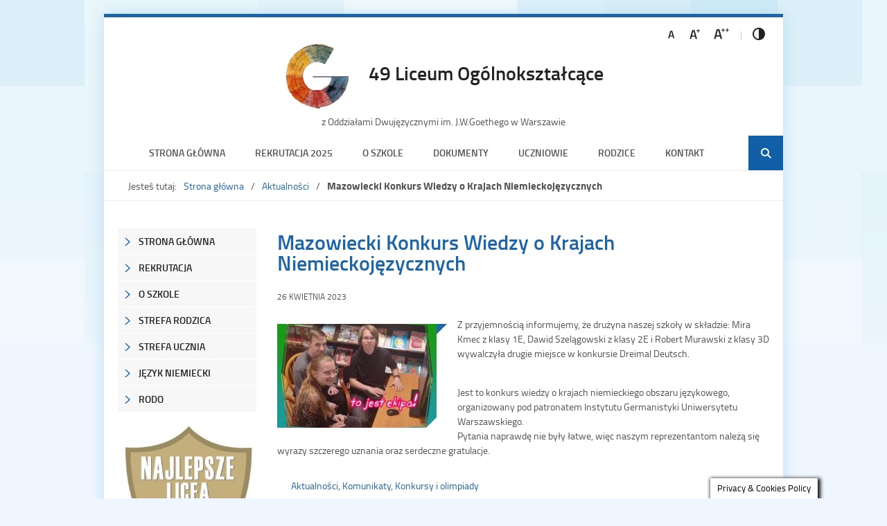

--- FILE ---
content_type: text/html; charset=UTF-8
request_url: https://lo49.edu.pl/2023/04/26/mazowiecki-konkurs-wiedzy-o-krajach-niemieckojezycznych/
body_size: 13255
content:
<!DOCTYPE html>
<html lang="pl-PL">
<head>
<meta charset="UTF-8">
<meta name="viewport" content="width=device-width, user-scalable=yes">
<link rel="profile" href="http://gmpg.org/xfn/11">
<link rel="pingback" href="https://lo49.edu.pl/xmlrpc.php">

<script type="text/javascript">
// <![CDATA[
    var settings = {
        templateDir: 'https://lo49.edu.pl/wp-content/themes/pad2_01_1'
    };
// ]]>
</script>	    
<script src="https://lo49.edu.pl/wp-content/themes/pad2_01_1/js/jquery.min.js"></script>
<script src="https://lo49.edu.pl/wp-content/themes/pad2_01_1/js/jquery.dropdown.js"></script>
<script src="https://lo49.edu.pl/wp-content/themes/pad2_01_1/js/is.min.js"></script>
<script src="https://lo49.edu.pl/wp-content/themes/pad2_01_1/js/jquery.izilla.touchMenuHover.min.js"></script>
<script src="https://lo49.edu.pl/wp-content/themes/pad2_01_1/js/common.js"></script>

<title>Mazowiecki Konkurs Wiedzy o Krajach Niemieckojęzycznych &#8211; 49 Liceum Ogólnokształcące</title>
<link rel='dns-prefetch' href='//s.w.org' />
<link rel="alternate" type="application/rss+xml" title="49 Liceum Ogólnokształcące &raquo; Kanał z wpisami" href="https://lo49.edu.pl/feed/" />
<link rel="alternate" type="application/rss+xml" title="49 Liceum Ogólnokształcące &raquo; Kanał z komentarzami" href="https://lo49.edu.pl/comments/feed/" />
<link rel="alternate" type="text/calendar" title="49 Liceum Ogólnokształcące &raquo; iCal Feed" href="https://lo49.edu.pl/kalendarz/?ical=1" />
<link rel="alternate" type="application/rss+xml" title="49 Liceum Ogólnokształcące &raquo; Mazowiecki Konkurs Wiedzy o Krajach Niemieckojęzycznych Kanał z komentarzami" href="https://lo49.edu.pl/2023/04/26/mazowiecki-konkurs-wiedzy-o-krajach-niemieckojezycznych/feed/" />
		<script type="text/javascript">
			window._wpemojiSettings = {"baseUrl":"https:\/\/s.w.org\/images\/core\/emoji\/12.0.0-1\/72x72\/","ext":".png","svgUrl":"https:\/\/s.w.org\/images\/core\/emoji\/12.0.0-1\/svg\/","svgExt":".svg","source":{"concatemoji":"https:\/\/lo49.edu.pl\/wp-includes\/js\/wp-emoji-release.min.js?ver=5.2.21"}};
			!function(e,a,t){var n,r,o,i=a.createElement("canvas"),p=i.getContext&&i.getContext("2d");function s(e,t){var a=String.fromCharCode;p.clearRect(0,0,i.width,i.height),p.fillText(a.apply(this,e),0,0);e=i.toDataURL();return p.clearRect(0,0,i.width,i.height),p.fillText(a.apply(this,t),0,0),e===i.toDataURL()}function c(e){var t=a.createElement("script");t.src=e,t.defer=t.type="text/javascript",a.getElementsByTagName("head")[0].appendChild(t)}for(o=Array("flag","emoji"),t.supports={everything:!0,everythingExceptFlag:!0},r=0;r<o.length;r++)t.supports[o[r]]=function(e){if(!p||!p.fillText)return!1;switch(p.textBaseline="top",p.font="600 32px Arial",e){case"flag":return s([55356,56826,55356,56819],[55356,56826,8203,55356,56819])?!1:!s([55356,57332,56128,56423,56128,56418,56128,56421,56128,56430,56128,56423,56128,56447],[55356,57332,8203,56128,56423,8203,56128,56418,8203,56128,56421,8203,56128,56430,8203,56128,56423,8203,56128,56447]);case"emoji":return!s([55357,56424,55356,57342,8205,55358,56605,8205,55357,56424,55356,57340],[55357,56424,55356,57342,8203,55358,56605,8203,55357,56424,55356,57340])}return!1}(o[r]),t.supports.everything=t.supports.everything&&t.supports[o[r]],"flag"!==o[r]&&(t.supports.everythingExceptFlag=t.supports.everythingExceptFlag&&t.supports[o[r]]);t.supports.everythingExceptFlag=t.supports.everythingExceptFlag&&!t.supports.flag,t.DOMReady=!1,t.readyCallback=function(){t.DOMReady=!0},t.supports.everything||(n=function(){t.readyCallback()},a.addEventListener?(a.addEventListener("DOMContentLoaded",n,!1),e.addEventListener("load",n,!1)):(e.attachEvent("onload",n),a.attachEvent("onreadystatechange",function(){"complete"===a.readyState&&t.readyCallback()})),(n=t.source||{}).concatemoji?c(n.concatemoji):n.wpemoji&&n.twemoji&&(c(n.twemoji),c(n.wpemoji)))}(window,document,window._wpemojiSettings);
		</script>
		<style type="text/css">
img.wp-smiley,
img.emoji {
	display: inline !important;
	border: none !important;
	box-shadow: none !important;
	height: 1em !important;
	width: 1em !important;
	margin: 0 .07em !important;
	vertical-align: -0.1em !important;
	background: none !important;
	padding: 0 !important;
}
</style>
	<link rel='stylesheet' id='wp-block-library-css'  href='https://lo49.edu.pl/wp-includes/css/dist/block-library/style.min.css?ver=5.2.21' type='text/css' media='all' />
<link rel='stylesheet' id='cookie-law-info-css'  href='https://lo49.edu.pl/wp-content/plugins/cookie-law-info/public/css/cookie-law-info-public.css?ver=1.8.0' type='text/css' media='all' />
<link rel='stylesheet' id='cookie-law-info-gdpr-css'  href='https://lo49.edu.pl/wp-content/plugins/cookie-law-info/public/css/cookie-law-info-gdpr.css?ver=1.8.0' type='text/css' media='all' />
<link rel='stylesheet' id='wpa-style-css'  href='https://lo49.edu.pl/wp-content/plugins/wp-accessibility/css/wpa-style.css?ver=5.2.21' type='text/css' media='all' />
<link rel='stylesheet' id='ecwd-popup-style-css'  href='https://lo49.edu.pl/wp-content/plugins/event-calendar-wd/css/ecwd_popup.css?ver=1.1.29_5d62f726a7184' type='text/css' media='all' />
<link rel='stylesheet' id='ecwd_font-awesome-css'  href='https://lo49.edu.pl/wp-content/plugins/event-calendar-wd/css/font-awesome/font-awesome.css?ver=1.1.29_5d62f726a7184' type='text/css' media='all' />
<link rel='stylesheet' id='ecwd-public-css'  href='https://lo49.edu.pl/wp-content/plugins/event-calendar-wd/css/style.css?ver=1.1.29_5d62f726a7184' type='text/css' media='all' />
<link rel='stylesheet' id='pad2-style-css'  href='https://lo49.edu.pl/wp-content/themes/pad2_01_1/style.css?ver=5.2.21' type='text/css' media='all' />
<link rel='stylesheet' id='sccss_style-css'  href='https://lo49.edu.pl/?sccss=1&#038;ver=5.2.21' type='text/css' media='all' />
<script type='text/javascript' src='https://lo49.edu.pl/wp-includes/js/jquery/jquery.js?ver=1.12.4-wp'></script>
<script type='text/javascript' src='https://lo49.edu.pl/wp-includes/js/jquery/jquery-migrate.min.js?ver=1.4.1'></script>
<script type='text/javascript'>
/* <![CDATA[ */
var Cli_Data = {"nn_cookie_ids":[],"cookielist":[]};
var log_object = {"ajax_url":"https:\/\/lo49.edu.pl\/wp-admin\/admin-ajax.php"};
/* ]]> */
</script>
<script type='text/javascript' src='https://lo49.edu.pl/wp-content/plugins/cookie-law-info/public/js/cookie-law-info-public.js?ver=1.8.0'></script>
<link rel='https://api.w.org/' href='https://lo49.edu.pl/wp-json/' />
<link rel="EditURI" type="application/rsd+xml" title="RSD" href="https://lo49.edu.pl/xmlrpc.php?rsd" />
<link rel="wlwmanifest" type="application/wlwmanifest+xml" href="https://lo49.edu.pl/wp-includes/wlwmanifest.xml" /> 
<link rel='prev' title='Warsztaty w Instytucie Austriackim' href='https://lo49.edu.pl/2023/04/24/warsztaty-w-instytucie-austriackim/' />
<link rel='next' title='Pożegnanie maturzystów' href='https://lo49.edu.pl/2023/04/28/pozegnanie-maturzystow-2/' />
<meta name="generator" content="WordPress 5.2.21" />
<link rel="canonical" href="https://lo49.edu.pl/2023/04/26/mazowiecki-konkurs-wiedzy-o-krajach-niemieckojezycznych/" />
<link rel='shortlink' href='https://lo49.edu.pl/?p=4203' />
<link rel="alternate" type="application/json+oembed" href="https://lo49.edu.pl/wp-json/oembed/1.0/embed?url=https%3A%2F%2Flo49.edu.pl%2F2023%2F04%2F26%2Fmazowiecki-konkurs-wiedzy-o-krajach-niemieckojezycznych%2F" />
<link rel="alternate" type="text/xml+oembed" href="https://lo49.edu.pl/wp-json/oembed/1.0/embed?url=https%3A%2F%2Flo49.edu.pl%2F2023%2F04%2F26%2Fmazowiecki-konkurs-wiedzy-o-krajach-niemieckojezycznych%2F&#038;format=xml" />
<style>.nav li.et-hover > ul,
.menu li.et-hover > ul {
	visibility: visible !important;
	opacity: 1 !important; }
.da11y-submenu-show {
	visibility: visible !important;
}
.keyboard-outline {
		outline: #2ea3f2 solid 2px;
	-webkit-transition: none !important;
	transition: none !important;
}
button:active.keyboard-outline,
button:focus.keyboard-outline,
input:active.keyboard-outline,
input:focus.keyboard-outline,
a[role="tab"].keyboard-outline {
	outline-offset: -5px;
}
.et-search-form input:focus.keyboard-outline {
	padding-left: 15px;
	padding-right: 15px;
}
.et_pb_tab {
	-webkit-animation: none !important;
	animation: none !important;
}
.et_pb_contact_form_label,
.widget_search .screen-reader-text,
.et_pb_search .screen-reader-text {
	display: block !important; }
.da11y-screen-reader-text,
.et_pb_contact_form_label,
.widget_search .screen-reader-text,
.et_pb_search .screen-reader-text {
	clip: rect(1px, 1px, 1px, 1px);
	position: absolute !important;
	height: 1px;
	width: 1px;
	overflow: hidden;
	text-shadow: none;
	text-transform: none;
	letter-spacing: normal;
	line-height: normal;
	font-family: -apple-system,BlinkMacSystemFont,"Segoe UI",Roboto,Oxygen-Sans,Ubuntu,Cantarell,"Helvetica Neue",sans-serif;
	font-size: 1em;
	font-weight: 600;
	-webkit-font-smoothing: subpixel-antialiased;
}
.da11y-screen-reader-text:focus {
	background: #f1f1f1;
	color: #00547A;
	-webkit-box-shadow: 0 0 2px 2px rgba(0,0,0,.6);
	box-shadow: 0 0 2px 2px rgba(0,0,0,.6);
	clip: auto !important;
	display: block;
	height: auto;
	left: 5px;
	padding: 15px 23px 14px;
	text-decoration: none;
	top: 7px;
	width: auto;
	z-index: 1000000; }
</style><meta name="viewport" content="width=device-width, initial-scale=1.0" />

<!-- This site uses the Open External Links in a New Window plugin v1.4 by WebFactory Ltd. Download it for free at https://wordpress.org/extend/plugins/open-external-links-in-a-new-window/ -->
<script type="text/javascript">//<![CDATA[
  function external_links_in_new_windows_loop() {
    if (!document.links) {
      document.links = document.getElementsByTagName('a');
    }
    var change_link = false;
    var force = '';
    var ignore = '';

    for (var t=0; t<document.links.length; t++) {
      var all_links = document.links[t];
      change_link = false;
      
      if(document.links[t].hasAttribute('onClick') == false) {
        // forced if the address starts with http (or also https), but does not link to the current domain
        if(all_links.href.search(/^http/) != -1 && all_links.href.search('lo49.edu.pl') == -1 && all_links.href.search(/^#/) == -1) {
          // console.log('Changed ' + all_links.href);
          change_link = true;
        }
          
        if(force != '' && all_links.href.search(force) != -1) {
          // forced
          // console.log('force ' + all_links.href);
          change_link = true;
        }
        
        if(ignore != '' && all_links.href.search(ignore) != -1) {
          // console.log('ignore ' + all_links.href);
          // ignored
          change_link = false;
        }

        if(change_link == true) {
          // console.log('Changed ' + all_links.href);
          document.links[t].setAttribute('onClick', 'javascript:window.open(\''+all_links.href+'\'); return false;');
          document.links[t].removeAttribute('target');
        }
      }
    }
  }
  
  // Load
  function external_links_in_new_windows_load(func)
  {  
    var oldonload = window.onload;
    if (typeof window.onload != 'function'){
      window.onload = func;
    } else {
      window.onload = function(){
        oldonload();
        func();
      }
    }
  }

  external_links_in_new_windows_load(external_links_in_new_windows_loop);
  //]]></script>

<meta name="tec-api-version" content="v1"><meta name="tec-api-origin" content="https://lo49.edu.pl"><link rel="https://theeventscalendar.com/" href="https://lo49.edu.pl/wp-json/tribe/events/v1/" />	<script type="text/javascript">
		jQuery(document).ready(function() {
			var img_src = 'https://lo49.edu.pl/wp-content/uploads/2019/07/logo-duzy-przezroczysty.png';
			var header_img = 'https://lo49.edu.pl/wp-content/uploads/2019/07/20190430_072927-1.jpg';
			var header_title = '';
			var header_text = '';
			var header_url = '';
			
			if ( img_src != ''){
				$('#logo').append('<img src="https://lo49.edu.pl/wp-content/uploads/2019/07/logo-duzy-przezroczysty.png" alt="" />');
			}
			
			/* The text in slider appears when image was added */
			if ( header_img != ''){
				$('#slider-wrapper').append('<div id="slider"></div>');
				$('#slider').append('<img src="https://lo49.edu.pl/wp-content/uploads/2019/07/20190430_072927-1.jpg" alt="" />');
				
				if ( header_title != '' ||  header_text != ''){
					$('#slider').append('<div class="slider-text"></div>');
				}
				
				if ( header_title != ''){
					$('#slider .slider-text').append('<h2></h2>');
				}
				if ( header_text != ''){
					$('#slider .slider-text').append('<p></p>');
				}
				if ( header_url != ''){
					$('#slider').append('<a href="" class="more-link">Więcej <span class="screen-reader-text">o </span></a>');
				}					
			}
					
		});
	</script>
			<script type="text/javascript">
			var cli_flush_cache=2;
		</script>
		<link rel="icon" href="https://lo49.edu.pl/wp-content/uploads/2019/07/cropped-logo-duzy-przezroczysty-1-32x32.png" sizes="32x32" />
<link rel="icon" href="https://lo49.edu.pl/wp-content/uploads/2019/07/cropped-logo-duzy-przezroczysty-1-192x192.png" sizes="192x192" />
<link rel="apple-touch-icon-precomposed" href="https://lo49.edu.pl/wp-content/uploads/2019/07/cropped-logo-duzy-przezroczysty-1-180x180.png" />
<meta name="msapplication-TileImage" content="https://lo49.edu.pl/wp-content/uploads/2019/07/cropped-logo-duzy-przezroczysty-1-270x270.png" />
<link rel="stylesheet" media="all" type="text/css" href="https://lo49.edu.pl/wp-content/themes/pad2_01_1/css/responsive.css"/>

<meta http-equiv="Content-Type" content="text/html; charset=utf-8">

<!-- Global site tag (gtag.js) - Google Analytics -->
<script async src="https://www.googletagmanager.com/gtag/js?id=UA-129683800-12"></script>
<script>
  window.dataLayer = window.dataLayer || [];
  function gtag(){dataLayer.push(arguments);}
  gtag('js', new Date());

  gtag('config', 'UA-129683800-12');
</script>

</head>

<body class="post-template-default single single-post postid-4203 single-format-standard wp-custom-logo tribe-no-js tribe-bar-is-disabled ecwd-theme-pad2_01_1 group-blog">

<div id="page" class="hfeed site">
	
    <ul id="skip-links">
    	<li><a class="skip-link" href="#site-navigation">Przejdź do menu</a></li>
        <li><a class="skip-link" href="#content">Przejdź do treści</a></li>
        <li><a class="skip-link" href="#search-wrapper">Przejdź do wyszukiwarki</a></li>
    </ul>
    
	<div id="content-wrapper">

        <header id="masthead" class="site-header" role="banner">
            
            <div class="site-branding">
                <div id="logo"></div>
                <h1 class="site-title"><a href="https://lo49.edu.pl/" rel="home">
                49 Liceum Ogólnokształcące                        <span class="screen-reader-text"> - Mazowiecki Konkurs Wiedzy o Krajach Niemieckojęzycznych</span>
                                    </a></h1>
                					<p class="site-description">z Oddziałami Dwujęzycznymi im. J.W.Goethego w Warszawie</p>
					            </div><!-- .site-branding -->
    
            <div id="font-wrapper">
                <div id="fonts">
                <p class="screen-reader-text">Dostosuj wygląd:</p><ul><li><a href="https://lo49.edu.pl/wp-content/themes/pad2_01_1/inc/change-style.php?style=0"  class="font-size0"><img src="https://lo49.edu.pl/wp-content/themes/pad2_01_1/images/fontSize0.png" alt="Czcionka domyślna"/></a></li><li><a href="https://lo49.edu.pl/wp-content/themes/pad2_01_1/inc/change-style.php?style=r1" class="font-size1"><img src="https://lo49.edu.pl/wp-content/themes/pad2_01_1/images/fontSize1.png" alt="Czcionka średnia"/></a></li><li><a href="https://lo49.edu.pl/wp-content/themes/pad2_01_1/inc/change-style.php?style=r2" class="font-size2"><img src="https://lo49.edu.pl/wp-content/themes/pad2_01_1/images/fontSize2.png" alt="Czcionka duża"/></a></li><li><a href="https://lo49.edu.pl/wp-content/themes/pad2_01_1/inc/change-style.php?contr=1" class="font-contrast"><img src="https://lo49.edu.pl/wp-content/themes/pad2_01_1/images/icoContrast.png" alt="Zmień kontrast"/></a></li></ul> 
                <div class="clear"></div>
                </div>
            </div>
            
            <nav id="site-navigation" class="main-navigation" role="navigation">
                <button class="menu-toggle" aria-controls="primary-menu" aria-expanded="false">Menu główne</button>
                <div class="menu-menu-gorne-container"><ul id="primary-menu" class="menu"><li class="menu-item menu-item-type-custom menu-item-object-custom menu-item-home menu-item-50"><a href="https://lo49.edu.pl">Strona główna</a></li>
<li class="menu-item menu-item-type-post_type menu-item-object-page menu-item-1318"><a href="https://lo49.edu.pl/rekrutacja/">Rekrutacja 2025</a></li>
<li class="menu-item menu-item-type-post_type menu-item-object-page menu-item-588"><a href="https://lo49.edu.pl/szkola/">O szkole</a></li>
<li class="menu-item menu-item-type-post_type menu-item-object-page menu-item-123"><a href="https://lo49.edu.pl/dokumenty/">Dokumenty</a></li>
<li class="menu-item menu-item-type-post_type menu-item-object-page menu-item-302"><a href="https://lo49.edu.pl/strefa-uczniow/">Uczniowie</a></li>
<li class="menu-item menu-item-type-post_type menu-item-object-page menu-item-301"><a href="https://lo49.edu.pl/strefa-rodzicow/">Rodzice</a></li>
<li class="menu-item menu-item-type-post_type menu-item-object-page menu-item-589"><a href="https://lo49.edu.pl/kontakt/">Kontakt</a></li>
</ul></div>            </nav><!-- #site-navigation -->
            
			<div class="search-toggle">
                <a href="#search-container"><img src="https://lo49.edu.pl/wp-content/themes/pad2_01_1/images/butSearch.png" alt="Szukaj"></a>
            <div id="search-wrapper">
                <h2 class="screen-reader-text">Wyszukiwarka</h2>
                <form action="https://lo49.edu.pl/" class="search-form" method="get" role="search">
				<label>
					<span class="screen-reader-text">Tutaj wpisz szukaną frazę:</span>
					<input type="search" name="s" value="" placeholder="Szukam informacji o...." class="search-field">
				</label>
				<input type="image" src="https://lo49.edu.pl/wp-content/themes/pad2_01_1/images/butSearch.png" alt="Szukaj" class="search-submit">
				<div class="clear"></div>
			</form>            </div>
			</div>            

            <!-- header image -->
			                
            <!-- breadcrumbs -->
            <div id="crumbpath"><p class="here">Jesteś tutaj:</p><ol id="breadcrumbs" class="breadcrumbs"><li class="item-home"><a class="bread-link bread-home" href="https://lo49.edu.pl">Strona główna</a></li><li class="item-cat item-cat-4 item-cat-aktualnosci"><a class="bread-cat bread-cat-4 bread-cat-aktualnosci" href="https://lo49.edu.pl/category/aktualnosci/">Aktualności</a></li><li class="item-current item-4203"><strong class="bread-current bread-4203">Mazowiecki Konkurs Wiedzy o Krajach Niemieckojęzycznych</strong></li></ol></div>        
        </header><!-- #masthead -->
<div id="sidebar">
	    <nav role="navigation" class="navigation site-navigation addition-navigation">
        <div class="menu-menu-boczne-container"><ul id="addition-menu" class="menu"><li class="menu-item menu-item-type-custom menu-item-object-custom menu-item-home menu-item-591"><a href="https://lo49.edu.pl">Strona główna</a></li>
<li class="menu-item menu-item-type-post_type menu-item-object-page menu-item-603"><a href="https://lo49.edu.pl/rekrutacja/">Rekrutacja</a></li>
<li class="menu-item menu-item-type-post_type menu-item-object-page menu-item-592"><a href="https://lo49.edu.pl/szkola/">O szkole</a></li>
<li class="menu-item menu-item-type-post_type menu-item-object-page menu-item-593"><a href="https://lo49.edu.pl/strefa-rodzicow/">Strefa Rodzica</a></li>
<li class="menu-item menu-item-type-post_type menu-item-object-page menu-item-594"><a href="https://lo49.edu.pl/strefa-uczniow/">Strefa Ucznia</a></li>
<li class="menu-item menu-item-type-post_type menu-item-object-page menu-item-4178"><a href="https://lo49.edu.pl/jezyk-niemiecki/">JĘZYK  NIEMIECKI</a></li>
<li class="menu-item menu-item-type-post_type menu-item-object-page menu-item-621"><a href="https://lo49.edu.pl/rodo/">RODO</a></li>
</ul></div>    </nav>
            
    <aside role="complementary">
        <div id="secondary" class="widget-area">
            <aside id="media_image-2" class="widget widget_media_image"><a href="https://2025.licea.perspektywy.pl/rankingi/ranking-liceow-warszawskich"><img width="292" height="300" src="https://lo49.edu.pl/wp-content/uploads/2025/01/2025-liceum-zloto-292x300.jpg" class="image wp-image-5434  attachment-medium size-medium" alt="" style="max-width: 100%; height: auto;" srcset="https://lo49.edu.pl/wp-content/uploads/2025/01/2025-liceum-zloto-292x300.jpg 292w, https://lo49.edu.pl/wp-content/uploads/2025/01/2025-liceum-zloto.jpg 400w" sizes="(max-width: 292px) 100vw, 292px" /></a></aside><aside id="media_image-3" class="widget widget_media_image"><a href="http://www.mokotow.waw.pl/"><img width="300" height="114" src="https://lo49.edu.pl/wp-content/uploads/2019/08/Dzielnica-Mokotów-300x114-300x114.png" class="image wp-image-1131  attachment-medium size-medium" alt="" style="max-width: 100%; height: auto;" /></a></aside><aside id="media_image-5" class="widget widget_media_image"><a href="https://lo49.edu.pl/bip/"><img width="100" height="68" src="https://lo49.edu.pl/wp-content/uploads/2019/08/logo_bip_male-1.png" class="image wp-image-711  attachment-full size-full" alt="" style="max-width: 100%; height: auto;" /></a></aside><aside id="media_image-6" class="widget widget_media_image"><a href="https://www.facebook.com/XLIX-LO-z-Oddzia%C5%82ami-Dwuj%C4%99zycznymi-im-Johanna-Wolfganga-Goethego-328724160496810/"><img width="100" height="56" src="https://lo49.edu.pl/wp-content/uploads/2019/08/facebook-male.png" class="image wp-image-736  attachment-full size-full" alt="" style="max-width: 100%; height: auto;" /></a></aside><aside id="media_image-7" class="widget widget_media_image"><a href="https://docs.google.com/document/d/1rKXrmKUxaBjar66tPuHJxh-RnxWmv77TKwyRJ2TczWI/edit"><img width="300" height="172" src="https://lo49.edu.pl/wp-content/uploads/2021/11/deklaracja-1-300x172.jpg" class="image wp-image-3281  attachment-medium size-medium" alt="deklaracja dostępności" style="max-width: 100%; height: auto;" srcset="https://lo49.edu.pl/wp-content/uploads/2021/11/deklaracja-1-300x172.jpg 300w, https://lo49.edu.pl/wp-content/uploads/2021/11/deklaracja-1.jpg 512w" sizes="(max-width: 300px) 100vw, 300px" /></a></aside>        </div>
    </aside>
</div>
<div id="content" class="site-content">
	<div id="primary" class="content-area">
		<main id="main" class="site-main" role="main">

		
			
<article id="post-4203" class="post-4203 post type-post status-publish format-standard has-post-thumbnail hentry category-aktualnosci category-komunikaty category-konkursy">

    <header class="entry-header">
    <h2 class="entry-title">Mazowiecki Konkurs Wiedzy o Krajach Niemieckojęzycznych</h2>
        <div class="entry-meta">
			<p><span class="posted-on-text screen-reader-text">Opublikowano w dniu</span> <span class="posted-on"><time class="entry-date published updated" datetime="2023-04-26T11:31:45+01:00">26 kwietnia 2023</time></span><span class="byline"> Autor: <span class="author vcard"><a class="url fn n" href="https://lo49.edu.pl/author/lo49/">lo49</a></span></span></p>		</div><!-- .entry-meta -->
        <div class="clear"></div>

        			<div class="entry-thumbnail">
				<span class="thumbnail-bg"></span>
				<span class="thumbnail-ico"></span>                        
				<a href="https://lo49.edu.pl/wp-content/uploads/2023/04/dreimal.jpg" title="Powiększ zdjęcie" class="fancybox"><span><img alt="" src="https://lo49.edu.pl/wp-content/themes/pad2_01_1/images/imgZoom.png"></span><img width="230" height="150" src="https://lo49.edu.pl/wp-content/uploads/2023/04/dreimal-230x150.jpg" class="attachment-post-thumbnail size-post-thumbnail wp-post-image" alt="" /></a>			</div>
			    </header><!-- .entry-header -->		

	<div class="entry-content">
		
<p>Z przyjemnością informujemy, że drużyna naszej szkoły w składzie: Mira Kmec z klasy 1E, Dawid Szelągowski z klasy 2E i Robert Murawski z klasy 3D wywalczyła drugie miejsce w konkursie Dreimal Deutsch. </p>



<span id="more-4203"></span>



<p><br> Jest to konkurs wiedzy o krajach niemieckiego obszaru językowego, organizowany pod patronatem Instytutu Germanistyki Uniwersytetu Warszawskiego. <br> Pytania naprawdę nie były łatwe, więc naszym reprezentantom należą się wyrazy szczerego uznania oraz serdeczne gratulacje.</p>

			</div><!-- .entry-content -->

	<footer class="entry-footer">
		<ul><li class="cat-links"><a href="https://lo49.edu.pl/category/aktualnosci/" rel="category tag">Aktualności</a>, <a href="https://lo49.edu.pl/category/komunikaty/" rel="category tag">Komunikaty</a>, <a href="https://lo49.edu.pl/category/konkursy/" rel="category tag">Konkursy i olimpiady</a></li></ul>	</footer><!-- .entry-footer -->
</article><!-- #post-## -->


				<nav class="navigation post-navigation" role="navigation">
		<h3 class="screen-reader-text">Nawigacja wpisu</h3>
		<ul class="nav-links">
			<li class="nav-previous"><a href="https://lo49.edu.pl/2023/04/24/warsztaty-w-instytucie-austriackim/" rel="prev">Warsztaty w Instytucie Austriackim</a></li><li class="nav-next"><a href="https://lo49.edu.pl/2023/04/28/pozegnanie-maturzystow-2/" rel="next">Pożegnanie maturzystów</a></li>		</ul><!-- .nav-links -->
	</nav><!-- .navigation -->
	
			
		
		</main><!-- #main -->
	</div><!-- #primary -->
</div><!-- #content -->    
    
	<div class="clear"></div>
    </div><!-- #content-wrapper --> 
    
	<footer id="colophon" class="site-footer" role="contentinfo">
		<div class="site-info">
			
            <div id="logosPAD" role="contentinfo">
                <div class="padWrap">
                <ul>
                    <li class="logoFW"><a href="http://widzialni.org/"><img src="https://lo49.edu.pl/wp-content/themes/pad2_01_1/images/logoFW.png" alt="Przejdź do strony Fundacji Widzialni"/></a></li>
                    <li class="logoMAC"><a href="http://mac.gov.pl/"><img src="https://lo49.edu.pl/wp-content/themes/pad2_01_1/images/logoMAC.png" alt="Przejdź do strony Ministerstwa Administracji i Cyfryzacji"/></a></li>
                </ul>
                <p>Strona została opracowana w ramach projektu<br/>
                    <span>Polska Akademia Dostępności</span><br/>
                    realizowanego przez <span>Fundację Widzialni</span> i <span>Ministerstwo Administracji i Cyfryzacji</span>
                </p>
                </div>
            </div>

		</div><!-- .site-info -->
	</footer><!-- #colophon -->

</div><!-- #page -->

<p class="goto-top"><a href="#page">Do góry</a></p>


	<script type="text/javascript">
	(function ($) {
		$(document).ready(function () {

			if($('.menu-item-has-children').find('a') ) {
				$('.menu-item-has-children').find('a').addClass('da11y-submenu');
				$('.menu-item-has-children').find('a').not('.sub-menu a').attr('aria-expanded', 'false');
			}

			$('.da11y-submenu').on('focus', function() {
				$(this).not('.sub-menu a').attr('aria-expanded', 'true');
				$(this).siblings('.sub-menu').addClass('da11y-submenu-show');
				$(this).trigger('mouseenter');
			});
			$('.menu-item-has-children a').on('focusout', function() {
				if($(this).parent().not('.menu-item-has-children').is(':last-child')) {
					$(this).parents('.menu-item-has-children').children('.da11y-submenu')
					.attr('aria-expanded', 'false').trigger('mouseleave')
					.siblings('.sub-menu').removeClass('da11y-submenu-show');
				}
			});

			/**
			 * Generate search form styles.
			 *
			 * @since Divi v3.0.23
			 */
			function et_set_search_form_css() {
				var search_container = $('.et_search_form_container');
				var body = $('body');

				if (search_container.hasClass('et_pb_search_visible')) {
					var header_height = $('#main-header').innerHeight();
					var menu_width = $('#top-menu').width();
					var font_size = $('#top-menu li a').css('font-size');

					search_container.css({ height: header_height + 'px' });
					search_container.find('input').css('font-size', font_size);

					if (!body.hasClass('et_header_style_left')) {
						search_container.css('max-width', menu_width + 60);
					} else {
						search_container.find('form').css('max-width', menu_width + 60);
					}
				}
			}

			/**
			 * Show the search.
			 *
			 * @since Divi v3.0.23
			 */
			function show_search() {
				var search_container = $('.et_search_form_container');

				if (search_container.hasClass('et_pb_is_animating')) {
					return;
				}

				$('.et_menu_container').removeClass('et_pb_menu_visible et_pb_no_animation').addClass('et_pb_menu_hidden');
				search_container.removeClass('et_pb_search_form_hidden et_pb_no_animation').addClass('et_pb_search_visible et_pb_is_animating');

				setTimeout(function () {
					$('.et_menu_container').addClass('et_pb_no_animation');
					search_container.addClass('et_pb_no_animation').removeClass('et_pb_is_animating');
				}, 1000);

				search_container.find('input').focus();

				et_set_search_form_css();
			}

			/**
			 * Hide the search.
			 *
			 * @since Divi v3.0.23
			 */
			function hide_search() {
				if ($('.et_search_form_container').hasClass('et_pb_is_animating')) {
					return;
				}

				$('.et_menu_container').removeClass('et_pb_menu_hidden et_pb_no_animation').addClass('et_pb_menu_visible');
				$('.et_search_form_container').removeClass('et_pb_search_visible et_pb_no_animation').addClass('et_pb_search_form_hidden et_pb_is_animating');

				setTimeout(function () {
					$('.et_menu_container').addClass('et_pb_no_animation');
					$('.et_search_form_container').addClass('et_pb_no_animation').removeClass('et_pb_is_animating');
				}, 1000);
			}

			$(this).keyup(function () {

				$('.et-search-field').focus(function () {
					show_search();
				}).blur(function () {
					hide_search();
				});
			});
		});
	})(jQuery);
	</script>


	<script type="text/javascript">
	(function ($) {
		$(document).ready(function () {

			/**
			 * Add skiplink to page.
			 */
			function skipTo(target) {
				var skiplink = '<a href="' + target + '" class="skip-link da11y-screen-reader-text">Skip to content</a>';

				$(target).attr('tabindex', -1);

				$('body').prepend(skiplink);
			}
			skipTo('#main-content');

			/**
			 * Use js to focus for internal links.
			 */
			$('a[href^="#"]').click(function () {
				var content = $('#' + $(this).attr('href').slice(1));

				content.focus();
			});

		});
	})(jQuery);
	</script>


	<script type="text/javascript">
	(function ($) {
		$(document).ready(function () {

			var lastKey = new Date();
			var lastClick = new Date();

			/**
			 * Only apply focus styles for keyboard usage.
			 */
			$(this).on('focusin', function (e) {
				$('.keyboard-outline').removeClass('keyboard-outline');

				var wasByKeyboard = lastClick < lastKey;

				if (wasByKeyboard) {
					$(e.target).addClass('keyboard-outline');
				}
			});
			$(this).on('mousedown', function () {
				lastClick = new Date();
			});
			$(this).on('keydown', function () {
				lastKey = new Date();
			});
		});
	})(jQuery);
	</script>


	<script type="text/javascript">
	(function ($) {
		$(document).ready(function () {

			/**
			 * Allow Accordion & Toggle Divi modules to be focusable.
			 *
			 * @divi-module  Accordion, Toggle
			 */
			$('.et_pb_toggle').each(function () {
				$(this).attr('tabindex', 0);
			});

			/**
			 * Prevent spacebar from scolling page when toggle & accordion have focus.
			 *
			 * @divi-module  Accordion, Toggle
			 */
			$('.et_pb_toggle').on('keydown', function(e) {
				// Spacebar.
				if (e.which === 32){
					e.preventDefault();
				}
			});

			/**
			 * Expand Accordion & Toggle modules when enter or spacebar are pressed while focused.
			 *
			 * @divi-module  Accordion, Toggle
			 */
			$(document).on('keyup', function(e) {
				// Spacebar & Enter.
				if (e.which === 13 || e.which === 32) {
					$('.et_pb_toggle:focus .et_pb_toggle_title').trigger('click');
				}
			});
		});
	})(jQuery);
	</script>


	<script type="text/javascript">
	(function ($) {
		$(document).ready(function () {

			/**
			 * Add unique ID to search module input with matching label.
			 *
			 * @divi-module  Search
			 */
			$('.et-search-field').each(function (e) {
				$(this).attr('id', 'et_pb_search_module_input_' + e);
				$('#et_pb_search_module_input_' + e).before('<label class="da11y-screen-reader-text" for="et_pb_search_module_input_' + e + '">Search for...</label>');
				$('#et_pb_search_module_input_' + e).after('<button type="submit" class="da11y-screen-reader-text">Search</button>');
			});

			/**
			 * Add unique ID to contact module input with matching label.
			 *
			 * @divi-module  Contact
			 */
			$('.et_pb_contact_form').each(function (e) {
				$(this).find('.et_pb_contact_captcha_question').parent().wrap('<label></label>');
			});
		});
	})(jQuery);
	</script>


	<script type="text/javascript">
	(function ($) {
		$(document).ready(function () {

			/**
			 * Add role="tabList".
			 *
			 * @divi-module  Tab
			 */
			$('.et_pb_tabs_controls').each(function () {
				$(this).attr('role', 'tabList');
			});

			/**
			 * Add role="presentation".
			 *
			 * @divi-module  Tab
			 */
			$('.et_pb_tabs_controls li').each(function () {
				$(this).attr('role', 'presentation');
			});

			/**
			 * Add role="tab".
			 *
			 * @divi-module  Tab
			 */
			$('.et_pb_tabs_controls a').each(function () {
				$(this).attr('role', 'tab');
			});

			/**
			 * Add role="tabpanel".
			 *
			 * @divi-module  Tab
			 */
			$('.et_pb_tab').each(function () {
				$(this).attr('role', 'tabpanel');
			});

			/**
			 * Add initial state:
			 *
			 * aria-selected="false"
			 * aria-expanded="false"
			 * tabindex=-1
			 *
			 * @divi-module  Tab
			 */
			$('.et_pb_tabs_controls li:not(.et_pb_tab_active) a').each(function () {
				$(this).attr('aria-selected', 'false');
				$(this).attr('aria-expanded', 'false');
				$(this).attr('tabindex', -1);
			});

			/**
			* Add initial state:
			*
			* aria-selected="true"
			* aria-expanded="true"
			* tabindex=-1
			*
			* @divi-module  Tab
			 */
			$('.et_pb_tabs_controls li.et_pb_tab_active a').each(function () {
				$(this).attr('aria-selected', 'true');
				$(this).attr('aria-expanded', 'true');
				$(this).attr('tabindex', 0);
			});

			/**
			 * Add unique ID to tab controls.
			 * Add aria-controls="x".
			 *
			 * @divi-module  Tab
			 */
			$('.et_pb_tabs_controls a').each(function (e) {
				$(this).attr('id', 'et_pb_tab_control_' + e);
				$(this).attr('aria-controls', 'et_pb_tab_panel_' + e);
			});

			/**
			 * Add unique ID to tab panels.
			 * Add aria-labelledby="x".
			 *
			 * @divi-module  Tab
			 */
			$('.et_pb_tab').each(function (e) {
				$(this).attr('id', 'et_pb_tab_panel_' + e);
				$(this).attr('aria-labelledby', 'et_pb_tab_control_' + e);
			});

			/**
			 * Set initial inactive tab panels to aria-hidden="false".
			 *
			 * @divi-module  Tab
			 */
			$('.et_pb_tab.et_pb_active_content').each(function () {
				$(this).attr('aria-hidden', 'false');
			});

			/**
			 * Set initial inactive tab panels to aria-hidden="true".
			 *
			 * @divi-module  Tab
			 */
			$('.et_pb_tab:not(.et_pb_active_content)').each(function () {
				$(this).attr('aria-hidden', 'true');
			});

			/**
			 * Add unique ID to tab module.
			 * Need to use data attribute because a regular ID somehow interferes with Divi.
			 *
			 * @divi-module  Tab
			 */
			$('.et_pb_tabs').each(function (e) {
				$(this).attr('data-da11y-id', 'et_pb_tab_module_' + e);
			});

			/**
			 * Update aria-selected attribute when tab is clicked or when hitting enter while focused.
			 *
			 * @divi-module  Tab
			 */
			$('.et_pb_tabs_controls a').on('click', function () {
				var id = $(this).attr('id');
				var namespace = $(this).closest('.et_pb_tabs').attr('data-da11y-id'); // Used as a selector to scope changes to current module.

				// Reset all tab controls to be aria-selected="false" & aria-expanded="false".
				$('[data-da11y-id="' + namespace + '"] .et_pb_tabs_controls a')
					.attr('aria-selected', 'false')
					.attr('aria-expanded', 'false')
					.attr('tabindex', -1);

				// Make active tab control aria-selected="true" & aria-expanded="true".
				$(this)
					.attr('aria-selected', 'true')
					.attr('aria-expanded', 'true')
					.attr('tabindex', 0);

				// Reset all tabs to be aria-hidden="true".
				$('#' + namespace + ' .et_pb_tab')
					.attr('aria-hidden', 'true');

				// Label active tab panel as aria-hidden="false".
				$('[aria-labelledby="' + id + '"]')
					.attr('aria-hidden', 'false');
			});

			// Arrow navigation for tab modules
			$('.et_pb_tabs_controls a').keyup(function (e) {
				var namespace = $(this).closest('.et_pb_tabs').attr('data-da11y-id');
				var module = $('[data-da11y-id="' + namespace + '"]');

				if (e.which === 39) { // Right.
					var next = module.find('li.et_pb_tab_active').next();

					if (next.length > 0) {
						next.find('a').trigger('click');
					} else {
						module.find('li:first a').trigger('click');
					}
				} else if (e.which === 37) { // Left.
					var next = module.find('li.et_pb_tab_active').prev();

					if (next.length > 0) {
						next.find('a').trigger('click');
					} else {
						module.find('li:last a').trigger('click');
					}
				}

				$('.et_pb_tabs_controls a').removeClass('keyboard-outline');
				module.find('li.et_pb_tab_active a').addClass('keyboard-outline');
			});

			/**
			 * Add unique ID to search module.
			 * Need to use data attribute because a regular ID somehow interferes with Divi.
			 *
			 * @divi-module  Search
			 */
			$('.et_pb_search').each(function (e) {
				$(this).attr('data-da11y-id', 'et_pb_search_module_' + e);
			});

			/**
			 * Add aria-required="true" to inputs.
			 *
			 * @divi-module  Contact Form
			 */
			$('[data-required_mark="required"]').each(function () {
				$(this).attr('aria-required', 'true');
			});

			/**
			 * Hide hidden error field on contact form.
			 *
			 * @divi-module  Contact Form
			 */
			$('.et_pb_contactform_validate_field').attr('type', 'hidden');

			/**
			 * Add alert role to error or success contact form message
			 *
			 * @divi-module  Contact Form
			 */
			$('.et-pb-contact-message').attr('role', 'alert');

			/**
			 * Add aria-label="x".
			 *
			 * @divi-module  Fullwidth header, comment-wrap
			 */
			$('.et_pb_fullwidth_header').each(function (e) {
				$(this).attr('aria-label', 'Wide Header' + e);
			});
			$('#comment-wrap').attr('aria-label', 'Comments');
		});
	})(jQuery);
	</script>


	<script type="text/javascript">
	(function ($) {
		$(document).ready(function () {

			/**
			 * Add aria-hidden="true" to all icons
			 */
			$('#et_top_search, .et_close_search_field, .et_pb_main_blurb_image').attr('aria-hidden', 'true');
		});
	})(jQuery);
	</script>

<div id="cookie-law-info-bar"><span>This website uses cookies to improve your experience. We'll assume you're ok with this, but you can opt-out if you wish. <a class="cli_settings_button"   style="margin:5px 20px 5px 20px;" >Cookie settings</a><a  data-cli_action="accept" id="cookie_action_close_header"  class="medium cli-plugin-button cli-plugin-main-button cookie_action_close_header cli_action_button" style="display:inline-block;  margin:5px; ">Akceptuję</a></span></div><div id="cookie-law-info-again" style="display:none;"><span id="cookie_hdr_showagain">Privacy & Cookies Policy</span></div><div class="cli-modal" id="cliSettingsPopup" tabindex="-1" role="dialog" aria-labelledby="cliSettingsPopup" aria-hidden="true">
  <div class="cli-modal-dialog" role="document">
    <div class="cli-modal-content cli-bar-popup">
      <button type="button" class="cli-modal-close" id="cliModalClose">
        <svg class="" viewBox="0 0 24 24"><path d="M19 6.41l-1.41-1.41-5.59 5.59-5.59-5.59-1.41 1.41 5.59 5.59-5.59 5.59 1.41 1.41 5.59-5.59 5.59 5.59 1.41-1.41-5.59-5.59z"></path><path d="M0 0h24v24h-24z" fill="none"></path></svg>
      </button>
      <div class="cli-modal-body">
        <div class="cli-container-fluid cli-tab-container">
    <div class="cli-row">
        <div class="cli-col-12 cli-align-items-stretch cli-px-0">
            <div class="cli-privacy-overview">
                <h4>Privacy Overview</h4>                                   
                <div class="cli-privacy-content">
                    <p class="cli-privacy-content-text">This website uses cookies to improve your experience while you navigate through the website. Out of these cookies, the cookies that are categorized as necessary are stored on your browser as they are as essential for the working of basic functionalities of the website. We also use third-party cookies that help us analyze and understand how you use this website. These cookies will be stored in your browser only with your consent. You also have the option to opt-out of these cookies. But opting out of some of these cookies may have an effect on your browsing experience.</p>
                </div>
                <a class="cli-privacy-readmore" data-readmore-text="Show more" data-readless-text="Show less"></a>            </div>
        </div>  
        <div class="cli-col-12 cli-align-items-stretch cli-px-0 cli-tab-section-container">
            <div class="cli-tab-section cli-privacy-tab">
                <div class="cli-tab-header">
                    <a class="cli-nav-link cli-settings-mobile" >
                        Privacy Overview                    </a>
                </div>
                <div class="cli-tab-content">
                    <div class="cli-tab-pane cli-fade">
                        <p>This website uses cookies to improve your experience while you navigate through the website. Out of these cookies, the cookies that are categorized as necessary are stored on your browser as they are as essential for the working of basic functionalities of the website. We also use third-party cookies that help us analyze and understand how you use this website. These cookies will be stored in your browser only with your consent. You also have the option to opt-out of these cookies. But opting out of some of these cookies may have an effect on your browsing experience.</p>
                    </div>
                </div>

            </div>
              
           
                            <div class="cli-tab-section">
                    <div class="cli-tab-header">
                        <a class="cli-nav-link cli-settings-mobile" data-target="necessary" data-toggle="cli-toggle-tab" >
                            Necessary 
                        </a>
                    
                    <span class="cli-necessary-caption">Always Enabled</span>                     </div>
                    <div class="cli-tab-content">
                        <div class="cli-tab-pane cli-fade" data-id="necessary">
                            <p>Necessary cookies are absolutely essential for the website to function properly. This category only includes cookies that ensures basic functionalities and security features of the website. These cookies do not store any personal information.</p>
                        </div>
                    </div>
                </div>
              
           
                            <div class="cli-tab-section">
                    <div class="cli-tab-header">
                        <a class="cli-nav-link cli-settings-mobile" data-target="non-necessary" data-toggle="cli-toggle-tab" >
                            Non-necessary 
                        </a>
                    <div class="cli-switch">
                        <input type="checkbox" id="checkbox-non-necessary" class="cli-user-preference-checkbox" data-id="checkbox-non-necessary" checked />
                        <label for="checkbox-non-necessary" class="cli-slider" data-cli-enable="Enabled" data-cli-disable="Disabled">Non-necessary</label>
                    </div>                    </div>
                    <div class="cli-tab-content">
                        <div class="cli-tab-pane cli-fade" data-id="non-necessary">
                            <p>Any cookies that may not be particularly necessary for the website to function and is used specifically to collect user personal data via analytics, ads, other embedded contents are termed as non-necessary cookies. It is mandatory to procure user consent prior to running these cookies on your website.</p>
                        </div>
                    </div>
                </div>
                       
        </div>
    </div> 
</div> 
      </div>
    </div>
  </div>
</div>
<div class="cli-modal-backdrop cli-fade cli-settings-overlay"></div>
<div class="cli-modal-backdrop cli-fade cli-popupbar-overlay"></div>
<script type="text/javascript">
  /* <![CDATA[ */
  cli_cookiebar_settings='{"animate_speed_hide":"500","animate_speed_show":"500","background":"#FFF","border":"#b1a6a6c2","border_on":false,"button_1_button_colour":"#000","button_1_button_hover":"#000000","button_1_link_colour":"#fff","button_1_as_button":true,"button_1_new_win":false,"button_2_button_colour":"#333","button_2_button_hover":"#292929","button_2_link_colour":"#444","button_2_as_button":false,"button_2_hidebar":false,"button_3_button_colour":"#000","button_3_button_hover":"#000000","button_3_link_colour":"#fff","button_3_as_button":true,"button_3_new_win":false,"button_4_button_colour":"#000","button_4_button_hover":"#000000","button_4_link_colour":"#62a329","button_4_as_button":false,"font_family":"inherit","header_fix":false,"notify_animate_hide":true,"notify_animate_show":false,"notify_div_id":"#cookie-law-info-bar","notify_position_horizontal":"right","notify_position_vertical":"bottom","scroll_close":true,"scroll_close_reload":false,"accept_close_reload":false,"reject_close_reload":false,"showagain_tab":true,"showagain_background":"#fff","showagain_border":"#000","showagain_div_id":"#cookie-law-info-again","showagain_x_position":"100px","text":"#000","show_once_yn":true,"show_once":"10","logging_on":false,"as_popup":false,"popup_overlay":true,"bar_heading_text":"","cookie_bar_as":"banner","popup_showagain_position":"bottom-right","widget_position":"left"}';
  /* ]]> */
</script>		<script>
		( function ( body ) {
			'use strict';
			body.className = body.className.replace( /\btribe-no-js\b/, 'tribe-js' );
		} )( document.body );
		</script>
		<script> /* <![CDATA[ */var tribe_l10n_datatables = {"aria":{"sort_ascending":": activate to sort column ascending","sort_descending":": activate to sort column descending"},"length_menu":"Show _MENU_ entries","empty_table":"No data available in table","info":"Showing _START_ to _END_ of _TOTAL_ entries","info_empty":"Showing 0 to 0 of 0 entries","info_filtered":"(filtered from _MAX_ total entries)","zero_records":"No matching records found","search":"Search:","all_selected_text":"All items on this page were selected. ","select_all_link":"Select all pages","clear_selection":"Clear Selection.","pagination":{"all":"All","next":"Nast\u0119pny","previous":"Previous"},"select":{"rows":{"0":"","_":": Selected %d rows","1":": Selected 1 row"}},"datepicker":{"dayNames":["niedziela","poniedzia\u0142ek","wtorek","\u015broda","czwartek","pi\u0105tek","sobota"],"dayNamesShort":["niedz.","pon.","wt.","\u015br.","czw.","pt.","sob."],"dayNamesMin":["N","P","W","\u015a","C","P","S"],"monthNames":["stycze\u0144","luty","marzec","kwiecie\u0144","maj","czerwiec","lipiec","sierpie\u0144","wrzesie\u0144","pa\u017adziernik","listopad","grudzie\u0144"],"monthNamesShort":["stycze\u0144","luty","marzec","kwiecie\u0144","maj","czerwiec","lipiec","sierpie\u0144","wrzesie\u0144","pa\u017adziernik","listopad","grudzie\u0144"],"monthNamesMin":["sty","lut","mar","kw.","maj","cze","lip","sie","wrz","pa\u017a","lis","gru"],"nextText":"Nast\u0119pny","prevText":"Poprzedni","currentText":"Dzisiaj","closeText":"Gotowe","today":"Dzisiaj","clear":"Wyczy\u015b\u0107"}};/* ]]> */ </script><script type='text/javascript' src='https://lo49.edu.pl/wp-content/plugins/event-calendar-wd/js/ecwd_popup.js?ver=1.1.29_5d62f726a7184'></script>
<script type='text/javascript' src='https://lo49.edu.pl/wp-includes/js/jquery/ui/core.min.js?ver=1.11.4'></script>
<script type='text/javascript' src='https://lo49.edu.pl/wp-includes/js/jquery/ui/widget.min.js?ver=1.11.4'></script>
<script type='text/javascript' src='https://lo49.edu.pl/wp-includes/js/jquery/ui/mouse.min.js?ver=1.11.4'></script>
<script type='text/javascript' src='https://lo49.edu.pl/wp-includes/js/jquery/ui/draggable.min.js?ver=1.11.4'></script>
<script type='text/javascript' src='https://lo49.edu.pl/wp-includes/js/imagesloaded.min.js?ver=3.2.0'></script>
<script type='text/javascript' src='https://lo49.edu.pl/wp-includes/js/masonry.min.js?ver=3.3.2'></script>
<script type='text/javascript'>
/* <![CDATA[ */
var ecwd = {"ajaxurl":"https:\/\/lo49.edu.pl\/wp-admin\/admin-ajax.php","ajaxnonce":"6d8abca6aa","loadingText":"\u0141adowanie...","event_popup_title_text":"Szczeg\u00f3\u0142y zdarzenia","plugin_url":"https:\/\/lo49.edu.pl\/wp-content\/plugins\/event-calendar-wd","gmap_key":"","gmap_style":""};
/* ]]> */
</script>
<script type='text/javascript' src='https://lo49.edu.pl/wp-content/plugins/event-calendar-wd/js/scripts.js?ver=1.1.29_5d62f726a7184'></script>
<script type='text/javascript' src='https://lo49.edu.pl/wp-content/plugins/wp-accessibility/js/longdesc.button.js?ver=1.0'></script>
<script type='text/javascript' src='https://lo49.edu.pl/wp-content/plugins/wp-accessibility/js/current-menu-item.js?ver=1.0'></script>
<script type='text/javascript' src='https://lo49.edu.pl/wp-content/themes/pad2_01_1/js/navigation.js?ver=20150806'></script>
<script type='text/javascript' src='https://lo49.edu.pl/wp-content/themes/pad2_01_1/js/skip-link-focus-fix.js?ver=20150806'></script>
<script type='text/javascript' src='https://lo49.edu.pl/wp-includes/js/wp-embed.min.js?ver=5.2.21'></script>

<script type='text/javascript'>
//<![CDATA[
(function( $ ) { 'use strict';
	
	$('a').removeAttr('target');
	
	$('input,a,select,textarea,button').removeAttr('tabindex');
	
}(jQuery));
//]]>
</script>
</body>
</html>


--- FILE ---
content_type: text/css;charset=UTF-8
request_url: https://lo49.edu.pl/?sccss=1&ver=5.2.21
body_size: 438
content:
/*wyłączenie lewej kolumny dla urządzeń mobilnych */
@media only screen and (max-width: 600px)
{
	#sidebar
	{
		display: none;
	}
}


/*wyłączenie mety (data i autor) wpisów */
/*
.entry-author-link,
.entry-permalink,
.entry-date,
.entry-meta
 {
display: none;
}
*/

/*wyłączenie autora w postach*/
div > .entry-meta > p > span:nth-child(3) 
{
	display:none;
}
div > .entry-meta > p > span:nth-child(2) 
{
	border: 0px;
}


/*wyłączenie daty dla wskazanego nr id posta*/
#post-134 > div > div > p:first-child
{
	display:none;
}

/* wyłączenie autora we wpisie wiadomości */
.entry-header > div > p > span:nth-child(3) 
{
	display: none;
}
/* wyłączenie kreski we wpisie wiadomości po dacie */
.entry-header > div > p > span:nth-child(2) 
{
	border: 0px;
}


/* wyłączenie autora i daty na podstronach, trzeba podać numer id podstrony */
#post-120 > header > div > p 
{
	display: none;
}
#post-298 > header > div > p 
{
	display: none;
}
#post-162 > header > div > p 
{
	display: none;
}
#post-65 > header > div > p 
{
	display: none;
}
#post-148 > header > div > p 
{
	display: none;
}
#post-150 > header > div > p 
{
	display: none;
}
#post-152 > header > div > p 
{
	display: none;
}
#post-766 > header > div > p 
{
	display: none;
}
#post-158 > header > div > p 
{
	display: none;
}
#post-160 > header > div > p 
{
	display: none;
}
#post-154 > header > div > p 
{
	display: none;
}
#post-186 > header > div > p 
{
	display: none;
}
#post-296 > header > div > p 
{
	display: none;
}
#post-184 > header > div > p 
{
	display: none;
}
#post-180 > header > div > p 
{
	display: none;
}
#post-178 > header > div > p 
{
	display: none;
}
#post-1203 > header > div > p 
{
	display: none;
}
#post-673 > header > div > p 
{
	display: none;
}
#post-166 > header > div > p 
{
	display: none;
}
#post-276 > header > div > p 
{
	display: none;
}
#post-335 > header > div > p 
{
	display: none;
}
#post-188 > header > div > p 
{
	display: none;
}
#post-172 > header > div > p 
{
	display: none;
}
#post-164 > header > div > p 
{
	display: none;
}
#post-294 > header > div > p 
{
	display: none;
}
